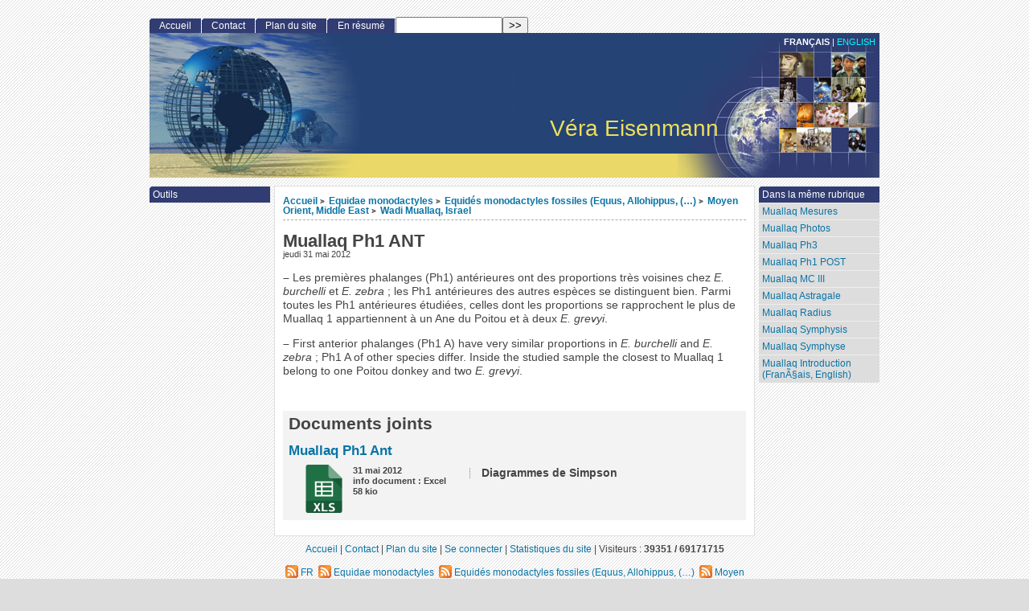

--- FILE ---
content_type: text/html; charset=utf-8
request_url: https://vera-eisenmann.com/muallaq-ph1-ant
body_size: 4318
content:
<!DOCTYPE html PUBLIC "-//W3C//DTD XHTML 1.0 Strict//EN"
        "https://www.w3.org/TR/xhtml1/DTD/xhtml1-strict.dtd">
<html xmlns="https://www.w3.org/1999/xhtml" xml:lang="fr" lang="fr" dir="ltr">
<head>
	<title>Muallaq Ph1 ANT - [Véra Eisenmann]</title>
		<!-- META DATA -->
	<meta http-equiv="Content-Type" content="text/html; charset=utf-8" />
	<meta http-equiv="Content-language" content="fr" />
	<meta name="language" content="fr" />
	<meta http-equiv="Content-Style-Type" content="text/css" />
	<meta http-equiv="Content-Script-Type" content="text/javascript" />
	<meta name="generator" content="SPIP 4.3.3" />
	<meta name="robots" content="index,follow" />
	<link rel="schema.DCTERMS"  href="https://purl.org/dc/terms/" />
	<link rel="schema.DC"       href="https://purl.org/dc/elements/1.1/" />

  <!-- META article -->
  <meta name="Description" content=" 

– Les premières phalanges (Ph1) antérieures ont des proportions très voisines chez E. burchelli et E. zebra ; les Ph1 antérieures des autres espèces se distinguent bien. Parmi toutes les Ph1 antérieures étudiées, celles dont les proportions se rapprochent le plus de Muallaq 1 appartiennent à un Ane du Poitou et à deux E. grevyi. 

– First anterior phalanges (Ph1 A) have very similar proportions in E. burchelli and E. zebra ; Ph1 A of other species differ. Inside the studied sample the (…) " />


  <!-- META Dublin Core - voir: http://uk.dublincore.org/documents/dcq-html/  -->
  <meta name="DC.title" content="Muallaq Ph1 ANT" />
  <meta name="DC.language" scheme="ISO639-1" content="fr" />
  <meta name="DC.identifier" scheme="DCTERMS.URI" content="https://vera-eisenmann.com/muallaq-ph1-ant" />
  <meta name="DC.source" scheme="DCTERMS.URI" content="https://vera-eisenmann.com" />
  <meta name="DC.description" content=" &#8211; Les premi&#232;res phalanges (Ph1) ant&#233;rieures ont des proportions tr&#232;s voisines chez E. burchelli et E. zebra ; les Ph1 ant&#233;rieures des autres esp&#232;ces se distinguent bien. Parmi toutes les Ph1 ant&#233;rieures &#233;tudi&#233;es, celles dont les proportions se rapprochent le plus de Muallaq 1 appartiennent &#224; un Ane du Poitou et &#224; deux E. grevyi. &#8211; First anterior phalanges (Ph1 A) have very similar proportions in E. burchelli and E. zebra ; Ph1 A of other species differ. Inside the studied sample the (&#8230;) " />
  <meta name="DC.date" scheme="ISO8601" content="2012-05-31T21:48:41Z" />


  <link rel="shortcut icon" href="squelettes-dist/spip.ico" type="image/x-icon" />

  <link rel="alternate" type="application/rss+xml" title="Syndiquer tout le site : Véra Eisenmann" href="spip.php?page=backend" />		<link rel="stylesheet" href="prive/spip_style.css" type="text/css" media="all" />
	
	<link rel="stylesheet" href="plugins/auto/ahuntsic/v3.1.0/styles/base.css" type="text/css" media="projection, screen, tv" />
	<link rel="stylesheet" href="plugins/auto/ahuntsic/v3.1.0/styles/alter.css" type="text/css" media="projection, screen, tv" />
	
	
	
	<link rel="stylesheet" href="https://vera-eisenmann.com/plugins/auto/ahuntsic/v3.1.0/styles/print.css" type="text/css" media="print" />



<script>
var mediabox_settings={"auto_detect":true,"ns":"box","tt_img":true,"sel_g":"#documents_portfolio a[type='image\/jpeg'],#documents_portfolio a[type='image\/png'],#documents_portfolio a[type='image\/gif']","sel_c":".mediabox","str_ssStart":"Diaporama","str_ssStop":"Arr\u00eater","str_cur":"{current}\/{total}","str_prev":"Pr\u00e9c\u00e9dent","str_next":"Suivant","str_close":"Fermer","str_loading":"Chargement\u2026","str_petc":"Taper \u2019Echap\u2019 pour fermer","str_dialTitDef":"Boite de dialogue","str_dialTitMed":"Affichage d\u2019un media","splash_url":"","lity":{"skin":"_simple-dark","maxWidth":"90%","maxHeight":"90%","minWidth":"400px","minHeight":"","slideshow_speed":"2500","opacite":"0.9","defaultCaptionState":"expanded"}};
</script>
<!-- insert_head_css -->
<link rel="stylesheet" href="plugins-dist/mediabox/lib/lity/lity.css?1728376714" type="text/css" media="all" />
<link rel="stylesheet" href="plugins-dist/mediabox/lity/css/lity.mediabox.css?1728376714" type="text/css" media="all" />
<link rel="stylesheet" href="plugins-dist/mediabox/lity/skins/_simple-dark/lity.css?1728376714" type="text/css" media="all" /><script src="prive/javascript/jquery.js?1728376712" type="text/javascript"></script>

<script src="prive/javascript/jquery.form.js?1728376712" type="text/javascript"></script>

<script src="prive/javascript/jquery.autosave.js?1728376712" type="text/javascript"></script>

<script src="prive/javascript/jquery.placeholder-label.js?1728376712" type="text/javascript"></script>

<script src="prive/javascript/ajaxCallback.js?1728376712" type="text/javascript"></script>

<script src="prive/javascript/js.cookie.js?1728376712" type="text/javascript"></script>
<!-- insert_head -->
<script src="plugins-dist/mediabox/lib/lity/lity.js?1728376714" type="text/javascript"></script>
<script src="plugins-dist/mediabox/lity/js/lity.mediabox.js?1728376714" type="text/javascript"></script>
<script src="plugins-dist/mediabox/javascript/spip.mediabox.js?1728376714" type="text/javascript"></script>
<script src="https://vera-eisenmann.com/plugins/auto/ahuntsic/v3.1.0/js/base.js"  type="text/javascript"></script>

	


<!--[if lte IE 6]>
	<style>
		#menu-rubriques a, #extra a { height: 1em; }
		#menu-rubriques li, #extra li { height: 1em; float: left; clear: both;width: 100%; }
	</style>
<![endif]-->

<!--[if IE]>
	<style>
		body * {zoom:1}
		#menu-principal *,
		#bloc-contenu * {zoom: 0}
		#menu-rubriques li { clear: none;}
	</style>
<![endif]-->	
</head>
<body dir="ltr" class="fr article sect16 rub16 rub620 rub738 rub729 art1723">
<div id="page" class="article art1723">
<!-- *****************************************************************
	Bandeau, titre du site et menu langue
	Header and main menu (top and right) 
    ************************************************************* -->
	
<!-- L'entete du site -->
<div id="entete" class="pas_surlignable">
	<a href="https://vera-eisenmann.com" title="Accueil : Véra Eisenmann" class="nom-site"><span>Véra Eisenmann</span></a>


  
</div><!-- entete -->

<!-- *****************************************************************
	Contenu principal (centre)
	Main content (center) 
    ************************************************************* -->

    <div id="bloc-contenu">
      <div class="article-info-rubrique">
        <h5>
        <a href="https://vera-eisenmann.com" title="Accueil : Véra Eisenmann">Accueil</a>
        
            
              <b class='separateur'>&gt;</b> 
              <a href="https://vera-eisenmann.com/-equidae-monodactyles-">Equidae monodactyles</a>
            
              <b class='separateur'>&gt;</b> 
              <a href="https://vera-eisenmann.com/-equides-monodactyles-fossiles-equus-allohippus-plesippus-">Equidés monodactyles fossiles (Equus, Allohippus,&nbsp;(…)</a>
            
              <b class='separateur'>&gt;</b> 
              <a href="https://vera-eisenmann.com/-moyen-orient-middle-east-">Moyen Orient, Middle East</a>
            
              <b class='separateur'>&gt;</b> 
              <a href="https://vera-eisenmann.com/-wadi-muallaq-israel-">Wadi Muallaq, Israel</a>
            
        </h5>

        
        
        <div class="ligne-debut"></div><!-- ligne-debut -->
      </div><!-- article-info-rubrique -->
      
      <div class="cartouche">
			
			
			<h1 class="titre-article">Muallaq Ph1 ANT</h1>
            
      		<div class="detail">
				<span class="date">jeudi 31 mai 2012</span> 
								
     		 </div><!-- detail -->
				
      </div><!-- cartouche -->


		
		<div class="texte"><p><span class="spip-puce ltr"><b>–</b></span>&nbsp;Les premières phalanges (Ph1) antérieures ont des proportions très voisines chez <i>E. burchelli</i> et <i>E. zebra</i>&nbsp;; les Ph1 antérieures des autres espèces se distinguent bien. Parmi toutes les Ph1 antérieures étudiées, celles dont les proportions se rapprochent le plus de Muallaq 1 appartiennent à&nbsp;un Ane du Poitou et à&nbsp;deux <i>E. grevyi</i>.</p>
<p><span class="spip-puce ltr"><b>–</b></span>&nbsp;First anterior phalanges (Ph1 A) have very similar proportions in <i>E. burchelli</i> and <i>E. zebra</i>&nbsp;; Ph1 A of other species differ. Inside the studied sample the closest to Muallaq 1 belong to one Poitou donkey and two <i>E. grevyi</i>.</p></div>
		
		
		
		<br class="nettoyeur" />


		<div class="chapo" id="documents" style="line-height:1;"> 
	<h2>Documents joints</h2>
		
				<h3 class="" style="margin-bottom: .6em;"><a href="IMG/xls/6_LogPh1Ant_Muallaq_Xcomp.xls">Muallaq Ph1 Ant</a></h3>
				<div style="float:left;padding-right: .5em;  width:36%;">
					<div style="float:left; margin-right: .5em;"><a href='IMG/xls/6_LogPh1Ant_Muallaq_Xcomp.xls' type='application/vnd.ms-excel' title='Excel - 58 kio - Muallaq Ph1 Ant'><img src='local/cache-vignettes/L60xH60/xls-e8052.svg?1728413109' width='60' height='60' alt='' class='spip_logo spip_logos spip_document_icone' /></a></div>
					<small>
						31 mai 2012<br />
						info document : Excel<br />
						58 kio
					</small>
				</div>
				<div class="" style="margin: 0 0 0 40%; border-left: 1px gray dotted;padding-left: 1em"><p>Diagrammes de Simpson</p></div>
		
		<br class="nettoyeur" />
	</div><!-- chapo -->

		
		
		<!-- Derniers articles des auteurs de l'article -->
		

		<!-- Mots cles -->
		
		

		<!-- Forums -->
		
		
	</div><!-- bloc-contenu -->
	
<!-- *****************************************************************
	Menus contextuels (droite)
	Contextual menus (right) 
    ************************************************************* -->
    <div id="encart"> 
      		<!-- Derniers articles dans la meme rubrique -->
		
			<div class="menu" id="articles_meme_rubrique">
			<h2 class="structure">Articles les plus récents</h2>
				<a id='pagination_articles_rubrique' class='pagination_ancre'></a>
				<ul>
					<li>
						<a href="https://vera-eisenmann.com/-wadi-muallaq-israel-">Dans la même rubrique</a>
						<ul>
							
							<li>
								<a href="https://vera-eisenmann.com/muallaq-mesures" >Muallaq Mesures</a>
							</li>
							
							<li>
								<a href="https://vera-eisenmann.com/muallaq-photos" >Muallaq Photos</a>
							</li>
							
							<li>
								<a href="https://vera-eisenmann.com/muallaq-ph3" >Muallaq Ph3</a>
							</li>
							
							<li>
								<a href="https://vera-eisenmann.com/muallaq-ph1-post" >Muallaq Ph1 POST</a>
							</li>
							
							<li>
								<a href="https://vera-eisenmann.com/muallaq-mc-iii" >Muallaq MC III</a>
							</li>
							
							<li>
								<a href="https://vera-eisenmann.com/muallaq-astragale" >Muallaq Astragale</a>
							</li>
							
							<li>
								<a href="https://vera-eisenmann.com/muallaq-radius" >Muallaq Radius</a>
							</li>
							
							<li>
								<a href="https://vera-eisenmann.com/muallaq-symphysis" >Muallaq Symphysis</a>
							</li>
							
							<li>
								<a href="https://vera-eisenmann.com/muallaq-symphyse" >Muallaq Symphyse</a>
							</li>
							
							<li>
								<a href="https://vera-eisenmann.com/muallaq-introduction-francais-english" >Muallaq Introduction (FranÃ§ais, English)</a>
							</li>
							
						</ul>
					</li>
				</ul>
				
			</div><!-- menu -->
		

	</div><!-- encart -->
	

<div id="navigation">
    <h2 class="structure">Navigation</h2>

<div class="menu" id="menu-principal">
		<ul>
			<li id="menu-principal-accueil"><a href="https://vera-eisenmann.com" title="Accueil : Véra Eisenmann" accesskey="0">Accueil</a></li>

			
			

			<li id="menu-principal-contact"><a href="_vera-eisenmann-1_" title="Contact"  accesskey="7">Contact</a></li>
			
						

			<li id="menu-principal-plan"><a href="spip.php?page=plan" title="Plan du site" accesskey="3">Plan du site</a></li>

			

			<li id="menu-principal-resume"><a href="spip.php?page=resume" title="En résumé" accesskey="5">En résumé</a></li>
			
	
			<li id="menu-principal-recherche">
			<div class="menu" id="menu-recherche">
				<h3 class="structure">Rechercher</h3>
					<ul>
						<li>
					<div class="formulaire_spip formulaire_recherche" id="formulaire_recherche">
<form action="spip.php?page=recherche" method="get"><div class="editer-groupe">
	<input name="page" value="recherche" type="hidden"
>
	<input type="hidden" name="lang" value="fr" />
	<label for="recherche">Rechercher :</label>
	<input type="search" class="search text" size="10" name="recherche" id="recherche" accesskey="4" autocapitalize="off" autocorrect="off"
	/><input type="submit" class="btn submit" value="&gt;&gt;" title="Rechercher" />
</div></form>
</div>
			
						</li>			
					</ul>
			</div><!-- menu-recherche -->
			</li>
		</ul>
	</div>

<div class="menu" id="menu-rubriques">






   
        
   
        
   
        
   
        
   







	<h3 class="structure">Rubriques</h3>
	<ul>
		
		<li class="secteur rub2">
				<a class="lien" href="-Outils-" >Outils </a>
		
		
		</li>
	
	</ul>
 


</div>

</div>
<div id="bas">
	<a href="https://vera-eisenmann.com" title="Accueil">Accueil</a> | 
	<a href="_vera-eisenmann-1_" title="Contact">Contact</a> | 
	<a href="spip.php?page=plan" title="Plan du site">Plan du site</a>
		  | <a href="spip.php?page=login&amp;url=muallaq-ph1-ant" rel="nofollow" class='login_modal'>Se connecter</a> | 
	<a href="spip.php?page=statistiques" title="Statistiques du site">Statistiques du site</a> | 
	<span style="white-space: nowrap;">Visiteurs : 
	<strong>39351 /</strong>
	<strong>69171715</strong></span>

	<p>
		<a href="spip.php?page=backend" rel="nofollow" title="bouton radio syndication fran&#231;ais"><img src="plugins/auto/ahuntsic/v3.1.0/styles/img/rss.png" alt="Suivre la vie du site" style="position:relative;bottom:-0.3em;" width="16" height="16" class="format_png" /><span style="text-transform: uppercase;">&nbsp;fr&nbsp;</span></a>


		<a href="spip.php?page=backend&amp;id_rubrique=16" rel="nofollow" title="Syndiquer cette rubrique"><img src="plugins/auto/ahuntsic/v3.1.0/styles/img/rss.png" alt="Suivre la vie du site" style="position:relative;bottom:-0.3em;" width="16" height="16" class="format_png" /><span>&nbsp;Equidae monodactyles&nbsp;</span></a>
 
		<a href="spip.php?page=backend&amp;id_rubrique=620" rel="nofollow" title="Syndiquer cette rubrique"><img src="plugins/auto/ahuntsic/v3.1.0/styles/img/rss.png" alt="Suivre la vie du site" style="position:relative;bottom:-0.3em;" width="16" height="16" class="format_png" /><span>&nbsp;Equidés monodactyles fossiles (Equus, Allohippus,&nbsp;(…)&nbsp;</span></a>
 
		<a href="spip.php?page=backend&amp;id_rubrique=738" rel="nofollow" title="Syndiquer cette rubrique"><img src="plugins/auto/ahuntsic/v3.1.0/styles/img/rss.png" alt="Suivre la vie du site" style="position:relative;bottom:-0.3em;" width="16" height="16" class="format_png" /><span>&nbsp;Moyen Orient, Middle East&nbsp;</span></a>



		<a href="spip.php?page=backend&amp;id_rubrique=729" rel="nofollow" title="Syndiquer cette rubrique"><img src="plugins/auto/ahuntsic/v3.1.0/styles/img/rss.png" alt="Suivre la vie du site" style="position:relative;bottom:-0.3em;" width="16" height="16" class="format_png" /><span>&nbsp;Wadi Muallaq, Israel</span></a>

	<big>&nbsp;
		<b><a href="http://fr.wikipedia.org/wiki/Really_Simple_Syndication">?</a></b>
	</big>

	</p>
	
	<p>
		<a href="https://www.spip.net" title="Site réalisé avec SPIP 4.3.3"> Site réalisé avec SPIP 4.3.3</a> + 
		<a href="https://contrib.spip.net/Squelette-Ahuntsic-2926" title="squelette AHUNTSIC">AHUNTSIC</a>
	</p>



<!-- Creative Commons License -->

	<a href="https://epistrophe.fr">Réalisé par agence web Epistrophe</a> |


<p xmlns:cc="http://creativecommons.org/ns#" >
<a href="http://creativecommons.org/licenses/by-sa/4.0/deed.fr" target="_blank" rel="license noopener noreferrer" style="display:inline-block;">
CC BY-SA 4.0
<img style="height:22px!important;margin-left:3px;vertical-align:text-bottom;" src="https://mirrors.creativecommons.org/presskit/icons/cc.svg?ref=chooser-v1">
<img style="height:22px!important;margin-left:3px;vertical-align:text-bottom;" src="https://mirrors.creativecommons.org/presskit/icons/by.svg?ref=chooser-v1">
<img style="height:22px!important;margin-left:3px;vertical-align:text-bottom;" src="https://mirrors.creativecommons.org/presskit/icons/sa.svg?ref=chooser-v1">
</a>
</p>


 


</div><!-- fin bas -->

<div id="menu-lang">
		<span class="structure">Langues du site : </span>
		<strong class="langue_contexte">fran&#231;ais</strong>

		<span lang="en" xml:lang="en">| 
		<a href="spip.php?action=converser&amp;var_lang=en&amp;redirect=/" rel="alternate"  title="Accueil : English" dir="ltr">English</a>
		</span>

	</div></div><!-- page -->

</body>
</html>

